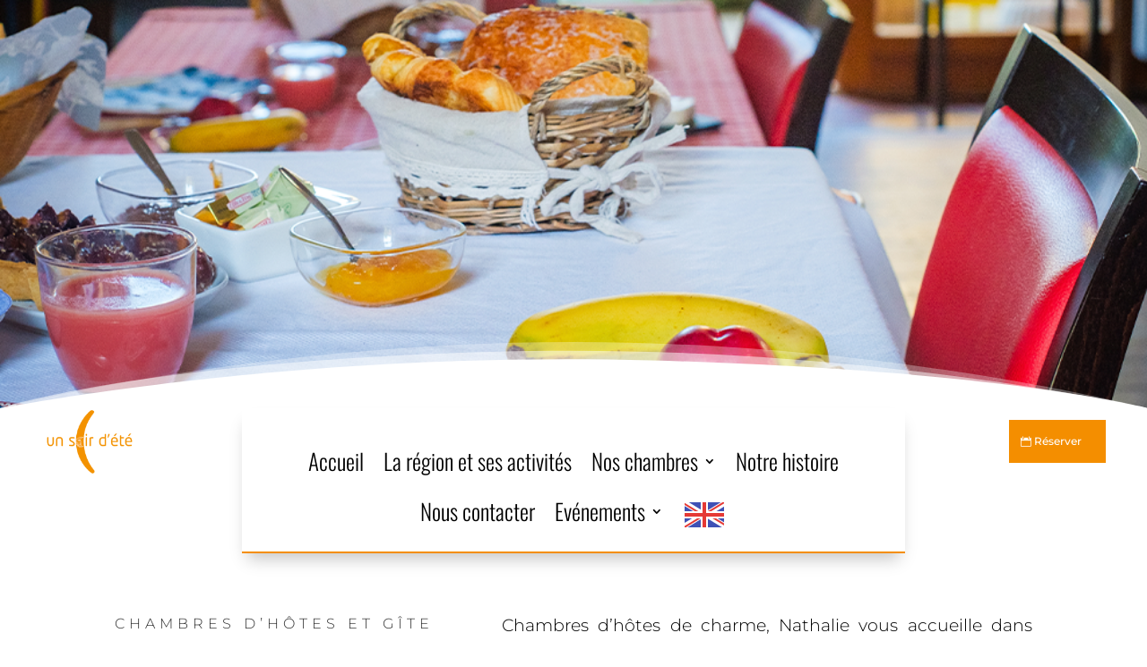

--- FILE ---
content_type: text/html; charset=utf-8
request_url: https://www.google.com/recaptcha/api2/anchor?ar=1&k=6LcwcXsbAAAAACjD5v35DNbwbYB2Er0_vQnLlXWa&co=aHR0cHM6Ly93d3cudW5zb2lyZGV0ZS5hbHNhY2U6NDQz&hl=en&v=PoyoqOPhxBO7pBk68S4YbpHZ&size=invisible&anchor-ms=20000&execute-ms=30000&cb=34y9srsn7u7v
body_size: 48623
content:
<!DOCTYPE HTML><html dir="ltr" lang="en"><head><meta http-equiv="Content-Type" content="text/html; charset=UTF-8">
<meta http-equiv="X-UA-Compatible" content="IE=edge">
<title>reCAPTCHA</title>
<style type="text/css">
/* cyrillic-ext */
@font-face {
  font-family: 'Roboto';
  font-style: normal;
  font-weight: 400;
  font-stretch: 100%;
  src: url(//fonts.gstatic.com/s/roboto/v48/KFO7CnqEu92Fr1ME7kSn66aGLdTylUAMa3GUBHMdazTgWw.woff2) format('woff2');
  unicode-range: U+0460-052F, U+1C80-1C8A, U+20B4, U+2DE0-2DFF, U+A640-A69F, U+FE2E-FE2F;
}
/* cyrillic */
@font-face {
  font-family: 'Roboto';
  font-style: normal;
  font-weight: 400;
  font-stretch: 100%;
  src: url(//fonts.gstatic.com/s/roboto/v48/KFO7CnqEu92Fr1ME7kSn66aGLdTylUAMa3iUBHMdazTgWw.woff2) format('woff2');
  unicode-range: U+0301, U+0400-045F, U+0490-0491, U+04B0-04B1, U+2116;
}
/* greek-ext */
@font-face {
  font-family: 'Roboto';
  font-style: normal;
  font-weight: 400;
  font-stretch: 100%;
  src: url(//fonts.gstatic.com/s/roboto/v48/KFO7CnqEu92Fr1ME7kSn66aGLdTylUAMa3CUBHMdazTgWw.woff2) format('woff2');
  unicode-range: U+1F00-1FFF;
}
/* greek */
@font-face {
  font-family: 'Roboto';
  font-style: normal;
  font-weight: 400;
  font-stretch: 100%;
  src: url(//fonts.gstatic.com/s/roboto/v48/KFO7CnqEu92Fr1ME7kSn66aGLdTylUAMa3-UBHMdazTgWw.woff2) format('woff2');
  unicode-range: U+0370-0377, U+037A-037F, U+0384-038A, U+038C, U+038E-03A1, U+03A3-03FF;
}
/* math */
@font-face {
  font-family: 'Roboto';
  font-style: normal;
  font-weight: 400;
  font-stretch: 100%;
  src: url(//fonts.gstatic.com/s/roboto/v48/KFO7CnqEu92Fr1ME7kSn66aGLdTylUAMawCUBHMdazTgWw.woff2) format('woff2');
  unicode-range: U+0302-0303, U+0305, U+0307-0308, U+0310, U+0312, U+0315, U+031A, U+0326-0327, U+032C, U+032F-0330, U+0332-0333, U+0338, U+033A, U+0346, U+034D, U+0391-03A1, U+03A3-03A9, U+03B1-03C9, U+03D1, U+03D5-03D6, U+03F0-03F1, U+03F4-03F5, U+2016-2017, U+2034-2038, U+203C, U+2040, U+2043, U+2047, U+2050, U+2057, U+205F, U+2070-2071, U+2074-208E, U+2090-209C, U+20D0-20DC, U+20E1, U+20E5-20EF, U+2100-2112, U+2114-2115, U+2117-2121, U+2123-214F, U+2190, U+2192, U+2194-21AE, U+21B0-21E5, U+21F1-21F2, U+21F4-2211, U+2213-2214, U+2216-22FF, U+2308-230B, U+2310, U+2319, U+231C-2321, U+2336-237A, U+237C, U+2395, U+239B-23B7, U+23D0, U+23DC-23E1, U+2474-2475, U+25AF, U+25B3, U+25B7, U+25BD, U+25C1, U+25CA, U+25CC, U+25FB, U+266D-266F, U+27C0-27FF, U+2900-2AFF, U+2B0E-2B11, U+2B30-2B4C, U+2BFE, U+3030, U+FF5B, U+FF5D, U+1D400-1D7FF, U+1EE00-1EEFF;
}
/* symbols */
@font-face {
  font-family: 'Roboto';
  font-style: normal;
  font-weight: 400;
  font-stretch: 100%;
  src: url(//fonts.gstatic.com/s/roboto/v48/KFO7CnqEu92Fr1ME7kSn66aGLdTylUAMaxKUBHMdazTgWw.woff2) format('woff2');
  unicode-range: U+0001-000C, U+000E-001F, U+007F-009F, U+20DD-20E0, U+20E2-20E4, U+2150-218F, U+2190, U+2192, U+2194-2199, U+21AF, U+21E6-21F0, U+21F3, U+2218-2219, U+2299, U+22C4-22C6, U+2300-243F, U+2440-244A, U+2460-24FF, U+25A0-27BF, U+2800-28FF, U+2921-2922, U+2981, U+29BF, U+29EB, U+2B00-2BFF, U+4DC0-4DFF, U+FFF9-FFFB, U+10140-1018E, U+10190-1019C, U+101A0, U+101D0-101FD, U+102E0-102FB, U+10E60-10E7E, U+1D2C0-1D2D3, U+1D2E0-1D37F, U+1F000-1F0FF, U+1F100-1F1AD, U+1F1E6-1F1FF, U+1F30D-1F30F, U+1F315, U+1F31C, U+1F31E, U+1F320-1F32C, U+1F336, U+1F378, U+1F37D, U+1F382, U+1F393-1F39F, U+1F3A7-1F3A8, U+1F3AC-1F3AF, U+1F3C2, U+1F3C4-1F3C6, U+1F3CA-1F3CE, U+1F3D4-1F3E0, U+1F3ED, U+1F3F1-1F3F3, U+1F3F5-1F3F7, U+1F408, U+1F415, U+1F41F, U+1F426, U+1F43F, U+1F441-1F442, U+1F444, U+1F446-1F449, U+1F44C-1F44E, U+1F453, U+1F46A, U+1F47D, U+1F4A3, U+1F4B0, U+1F4B3, U+1F4B9, U+1F4BB, U+1F4BF, U+1F4C8-1F4CB, U+1F4D6, U+1F4DA, U+1F4DF, U+1F4E3-1F4E6, U+1F4EA-1F4ED, U+1F4F7, U+1F4F9-1F4FB, U+1F4FD-1F4FE, U+1F503, U+1F507-1F50B, U+1F50D, U+1F512-1F513, U+1F53E-1F54A, U+1F54F-1F5FA, U+1F610, U+1F650-1F67F, U+1F687, U+1F68D, U+1F691, U+1F694, U+1F698, U+1F6AD, U+1F6B2, U+1F6B9-1F6BA, U+1F6BC, U+1F6C6-1F6CF, U+1F6D3-1F6D7, U+1F6E0-1F6EA, U+1F6F0-1F6F3, U+1F6F7-1F6FC, U+1F700-1F7FF, U+1F800-1F80B, U+1F810-1F847, U+1F850-1F859, U+1F860-1F887, U+1F890-1F8AD, U+1F8B0-1F8BB, U+1F8C0-1F8C1, U+1F900-1F90B, U+1F93B, U+1F946, U+1F984, U+1F996, U+1F9E9, U+1FA00-1FA6F, U+1FA70-1FA7C, U+1FA80-1FA89, U+1FA8F-1FAC6, U+1FACE-1FADC, U+1FADF-1FAE9, U+1FAF0-1FAF8, U+1FB00-1FBFF;
}
/* vietnamese */
@font-face {
  font-family: 'Roboto';
  font-style: normal;
  font-weight: 400;
  font-stretch: 100%;
  src: url(//fonts.gstatic.com/s/roboto/v48/KFO7CnqEu92Fr1ME7kSn66aGLdTylUAMa3OUBHMdazTgWw.woff2) format('woff2');
  unicode-range: U+0102-0103, U+0110-0111, U+0128-0129, U+0168-0169, U+01A0-01A1, U+01AF-01B0, U+0300-0301, U+0303-0304, U+0308-0309, U+0323, U+0329, U+1EA0-1EF9, U+20AB;
}
/* latin-ext */
@font-face {
  font-family: 'Roboto';
  font-style: normal;
  font-weight: 400;
  font-stretch: 100%;
  src: url(//fonts.gstatic.com/s/roboto/v48/KFO7CnqEu92Fr1ME7kSn66aGLdTylUAMa3KUBHMdazTgWw.woff2) format('woff2');
  unicode-range: U+0100-02BA, U+02BD-02C5, U+02C7-02CC, U+02CE-02D7, U+02DD-02FF, U+0304, U+0308, U+0329, U+1D00-1DBF, U+1E00-1E9F, U+1EF2-1EFF, U+2020, U+20A0-20AB, U+20AD-20C0, U+2113, U+2C60-2C7F, U+A720-A7FF;
}
/* latin */
@font-face {
  font-family: 'Roboto';
  font-style: normal;
  font-weight: 400;
  font-stretch: 100%;
  src: url(//fonts.gstatic.com/s/roboto/v48/KFO7CnqEu92Fr1ME7kSn66aGLdTylUAMa3yUBHMdazQ.woff2) format('woff2');
  unicode-range: U+0000-00FF, U+0131, U+0152-0153, U+02BB-02BC, U+02C6, U+02DA, U+02DC, U+0304, U+0308, U+0329, U+2000-206F, U+20AC, U+2122, U+2191, U+2193, U+2212, U+2215, U+FEFF, U+FFFD;
}
/* cyrillic-ext */
@font-face {
  font-family: 'Roboto';
  font-style: normal;
  font-weight: 500;
  font-stretch: 100%;
  src: url(//fonts.gstatic.com/s/roboto/v48/KFO7CnqEu92Fr1ME7kSn66aGLdTylUAMa3GUBHMdazTgWw.woff2) format('woff2');
  unicode-range: U+0460-052F, U+1C80-1C8A, U+20B4, U+2DE0-2DFF, U+A640-A69F, U+FE2E-FE2F;
}
/* cyrillic */
@font-face {
  font-family: 'Roboto';
  font-style: normal;
  font-weight: 500;
  font-stretch: 100%;
  src: url(//fonts.gstatic.com/s/roboto/v48/KFO7CnqEu92Fr1ME7kSn66aGLdTylUAMa3iUBHMdazTgWw.woff2) format('woff2');
  unicode-range: U+0301, U+0400-045F, U+0490-0491, U+04B0-04B1, U+2116;
}
/* greek-ext */
@font-face {
  font-family: 'Roboto';
  font-style: normal;
  font-weight: 500;
  font-stretch: 100%;
  src: url(//fonts.gstatic.com/s/roboto/v48/KFO7CnqEu92Fr1ME7kSn66aGLdTylUAMa3CUBHMdazTgWw.woff2) format('woff2');
  unicode-range: U+1F00-1FFF;
}
/* greek */
@font-face {
  font-family: 'Roboto';
  font-style: normal;
  font-weight: 500;
  font-stretch: 100%;
  src: url(//fonts.gstatic.com/s/roboto/v48/KFO7CnqEu92Fr1ME7kSn66aGLdTylUAMa3-UBHMdazTgWw.woff2) format('woff2');
  unicode-range: U+0370-0377, U+037A-037F, U+0384-038A, U+038C, U+038E-03A1, U+03A3-03FF;
}
/* math */
@font-face {
  font-family: 'Roboto';
  font-style: normal;
  font-weight: 500;
  font-stretch: 100%;
  src: url(//fonts.gstatic.com/s/roboto/v48/KFO7CnqEu92Fr1ME7kSn66aGLdTylUAMawCUBHMdazTgWw.woff2) format('woff2');
  unicode-range: U+0302-0303, U+0305, U+0307-0308, U+0310, U+0312, U+0315, U+031A, U+0326-0327, U+032C, U+032F-0330, U+0332-0333, U+0338, U+033A, U+0346, U+034D, U+0391-03A1, U+03A3-03A9, U+03B1-03C9, U+03D1, U+03D5-03D6, U+03F0-03F1, U+03F4-03F5, U+2016-2017, U+2034-2038, U+203C, U+2040, U+2043, U+2047, U+2050, U+2057, U+205F, U+2070-2071, U+2074-208E, U+2090-209C, U+20D0-20DC, U+20E1, U+20E5-20EF, U+2100-2112, U+2114-2115, U+2117-2121, U+2123-214F, U+2190, U+2192, U+2194-21AE, U+21B0-21E5, U+21F1-21F2, U+21F4-2211, U+2213-2214, U+2216-22FF, U+2308-230B, U+2310, U+2319, U+231C-2321, U+2336-237A, U+237C, U+2395, U+239B-23B7, U+23D0, U+23DC-23E1, U+2474-2475, U+25AF, U+25B3, U+25B7, U+25BD, U+25C1, U+25CA, U+25CC, U+25FB, U+266D-266F, U+27C0-27FF, U+2900-2AFF, U+2B0E-2B11, U+2B30-2B4C, U+2BFE, U+3030, U+FF5B, U+FF5D, U+1D400-1D7FF, U+1EE00-1EEFF;
}
/* symbols */
@font-face {
  font-family: 'Roboto';
  font-style: normal;
  font-weight: 500;
  font-stretch: 100%;
  src: url(//fonts.gstatic.com/s/roboto/v48/KFO7CnqEu92Fr1ME7kSn66aGLdTylUAMaxKUBHMdazTgWw.woff2) format('woff2');
  unicode-range: U+0001-000C, U+000E-001F, U+007F-009F, U+20DD-20E0, U+20E2-20E4, U+2150-218F, U+2190, U+2192, U+2194-2199, U+21AF, U+21E6-21F0, U+21F3, U+2218-2219, U+2299, U+22C4-22C6, U+2300-243F, U+2440-244A, U+2460-24FF, U+25A0-27BF, U+2800-28FF, U+2921-2922, U+2981, U+29BF, U+29EB, U+2B00-2BFF, U+4DC0-4DFF, U+FFF9-FFFB, U+10140-1018E, U+10190-1019C, U+101A0, U+101D0-101FD, U+102E0-102FB, U+10E60-10E7E, U+1D2C0-1D2D3, U+1D2E0-1D37F, U+1F000-1F0FF, U+1F100-1F1AD, U+1F1E6-1F1FF, U+1F30D-1F30F, U+1F315, U+1F31C, U+1F31E, U+1F320-1F32C, U+1F336, U+1F378, U+1F37D, U+1F382, U+1F393-1F39F, U+1F3A7-1F3A8, U+1F3AC-1F3AF, U+1F3C2, U+1F3C4-1F3C6, U+1F3CA-1F3CE, U+1F3D4-1F3E0, U+1F3ED, U+1F3F1-1F3F3, U+1F3F5-1F3F7, U+1F408, U+1F415, U+1F41F, U+1F426, U+1F43F, U+1F441-1F442, U+1F444, U+1F446-1F449, U+1F44C-1F44E, U+1F453, U+1F46A, U+1F47D, U+1F4A3, U+1F4B0, U+1F4B3, U+1F4B9, U+1F4BB, U+1F4BF, U+1F4C8-1F4CB, U+1F4D6, U+1F4DA, U+1F4DF, U+1F4E3-1F4E6, U+1F4EA-1F4ED, U+1F4F7, U+1F4F9-1F4FB, U+1F4FD-1F4FE, U+1F503, U+1F507-1F50B, U+1F50D, U+1F512-1F513, U+1F53E-1F54A, U+1F54F-1F5FA, U+1F610, U+1F650-1F67F, U+1F687, U+1F68D, U+1F691, U+1F694, U+1F698, U+1F6AD, U+1F6B2, U+1F6B9-1F6BA, U+1F6BC, U+1F6C6-1F6CF, U+1F6D3-1F6D7, U+1F6E0-1F6EA, U+1F6F0-1F6F3, U+1F6F7-1F6FC, U+1F700-1F7FF, U+1F800-1F80B, U+1F810-1F847, U+1F850-1F859, U+1F860-1F887, U+1F890-1F8AD, U+1F8B0-1F8BB, U+1F8C0-1F8C1, U+1F900-1F90B, U+1F93B, U+1F946, U+1F984, U+1F996, U+1F9E9, U+1FA00-1FA6F, U+1FA70-1FA7C, U+1FA80-1FA89, U+1FA8F-1FAC6, U+1FACE-1FADC, U+1FADF-1FAE9, U+1FAF0-1FAF8, U+1FB00-1FBFF;
}
/* vietnamese */
@font-face {
  font-family: 'Roboto';
  font-style: normal;
  font-weight: 500;
  font-stretch: 100%;
  src: url(//fonts.gstatic.com/s/roboto/v48/KFO7CnqEu92Fr1ME7kSn66aGLdTylUAMa3OUBHMdazTgWw.woff2) format('woff2');
  unicode-range: U+0102-0103, U+0110-0111, U+0128-0129, U+0168-0169, U+01A0-01A1, U+01AF-01B0, U+0300-0301, U+0303-0304, U+0308-0309, U+0323, U+0329, U+1EA0-1EF9, U+20AB;
}
/* latin-ext */
@font-face {
  font-family: 'Roboto';
  font-style: normal;
  font-weight: 500;
  font-stretch: 100%;
  src: url(//fonts.gstatic.com/s/roboto/v48/KFO7CnqEu92Fr1ME7kSn66aGLdTylUAMa3KUBHMdazTgWw.woff2) format('woff2');
  unicode-range: U+0100-02BA, U+02BD-02C5, U+02C7-02CC, U+02CE-02D7, U+02DD-02FF, U+0304, U+0308, U+0329, U+1D00-1DBF, U+1E00-1E9F, U+1EF2-1EFF, U+2020, U+20A0-20AB, U+20AD-20C0, U+2113, U+2C60-2C7F, U+A720-A7FF;
}
/* latin */
@font-face {
  font-family: 'Roboto';
  font-style: normal;
  font-weight: 500;
  font-stretch: 100%;
  src: url(//fonts.gstatic.com/s/roboto/v48/KFO7CnqEu92Fr1ME7kSn66aGLdTylUAMa3yUBHMdazQ.woff2) format('woff2');
  unicode-range: U+0000-00FF, U+0131, U+0152-0153, U+02BB-02BC, U+02C6, U+02DA, U+02DC, U+0304, U+0308, U+0329, U+2000-206F, U+20AC, U+2122, U+2191, U+2193, U+2212, U+2215, U+FEFF, U+FFFD;
}
/* cyrillic-ext */
@font-face {
  font-family: 'Roboto';
  font-style: normal;
  font-weight: 900;
  font-stretch: 100%;
  src: url(//fonts.gstatic.com/s/roboto/v48/KFO7CnqEu92Fr1ME7kSn66aGLdTylUAMa3GUBHMdazTgWw.woff2) format('woff2');
  unicode-range: U+0460-052F, U+1C80-1C8A, U+20B4, U+2DE0-2DFF, U+A640-A69F, U+FE2E-FE2F;
}
/* cyrillic */
@font-face {
  font-family: 'Roboto';
  font-style: normal;
  font-weight: 900;
  font-stretch: 100%;
  src: url(//fonts.gstatic.com/s/roboto/v48/KFO7CnqEu92Fr1ME7kSn66aGLdTylUAMa3iUBHMdazTgWw.woff2) format('woff2');
  unicode-range: U+0301, U+0400-045F, U+0490-0491, U+04B0-04B1, U+2116;
}
/* greek-ext */
@font-face {
  font-family: 'Roboto';
  font-style: normal;
  font-weight: 900;
  font-stretch: 100%;
  src: url(//fonts.gstatic.com/s/roboto/v48/KFO7CnqEu92Fr1ME7kSn66aGLdTylUAMa3CUBHMdazTgWw.woff2) format('woff2');
  unicode-range: U+1F00-1FFF;
}
/* greek */
@font-face {
  font-family: 'Roboto';
  font-style: normal;
  font-weight: 900;
  font-stretch: 100%;
  src: url(//fonts.gstatic.com/s/roboto/v48/KFO7CnqEu92Fr1ME7kSn66aGLdTylUAMa3-UBHMdazTgWw.woff2) format('woff2');
  unicode-range: U+0370-0377, U+037A-037F, U+0384-038A, U+038C, U+038E-03A1, U+03A3-03FF;
}
/* math */
@font-face {
  font-family: 'Roboto';
  font-style: normal;
  font-weight: 900;
  font-stretch: 100%;
  src: url(//fonts.gstatic.com/s/roboto/v48/KFO7CnqEu92Fr1ME7kSn66aGLdTylUAMawCUBHMdazTgWw.woff2) format('woff2');
  unicode-range: U+0302-0303, U+0305, U+0307-0308, U+0310, U+0312, U+0315, U+031A, U+0326-0327, U+032C, U+032F-0330, U+0332-0333, U+0338, U+033A, U+0346, U+034D, U+0391-03A1, U+03A3-03A9, U+03B1-03C9, U+03D1, U+03D5-03D6, U+03F0-03F1, U+03F4-03F5, U+2016-2017, U+2034-2038, U+203C, U+2040, U+2043, U+2047, U+2050, U+2057, U+205F, U+2070-2071, U+2074-208E, U+2090-209C, U+20D0-20DC, U+20E1, U+20E5-20EF, U+2100-2112, U+2114-2115, U+2117-2121, U+2123-214F, U+2190, U+2192, U+2194-21AE, U+21B0-21E5, U+21F1-21F2, U+21F4-2211, U+2213-2214, U+2216-22FF, U+2308-230B, U+2310, U+2319, U+231C-2321, U+2336-237A, U+237C, U+2395, U+239B-23B7, U+23D0, U+23DC-23E1, U+2474-2475, U+25AF, U+25B3, U+25B7, U+25BD, U+25C1, U+25CA, U+25CC, U+25FB, U+266D-266F, U+27C0-27FF, U+2900-2AFF, U+2B0E-2B11, U+2B30-2B4C, U+2BFE, U+3030, U+FF5B, U+FF5D, U+1D400-1D7FF, U+1EE00-1EEFF;
}
/* symbols */
@font-face {
  font-family: 'Roboto';
  font-style: normal;
  font-weight: 900;
  font-stretch: 100%;
  src: url(//fonts.gstatic.com/s/roboto/v48/KFO7CnqEu92Fr1ME7kSn66aGLdTylUAMaxKUBHMdazTgWw.woff2) format('woff2');
  unicode-range: U+0001-000C, U+000E-001F, U+007F-009F, U+20DD-20E0, U+20E2-20E4, U+2150-218F, U+2190, U+2192, U+2194-2199, U+21AF, U+21E6-21F0, U+21F3, U+2218-2219, U+2299, U+22C4-22C6, U+2300-243F, U+2440-244A, U+2460-24FF, U+25A0-27BF, U+2800-28FF, U+2921-2922, U+2981, U+29BF, U+29EB, U+2B00-2BFF, U+4DC0-4DFF, U+FFF9-FFFB, U+10140-1018E, U+10190-1019C, U+101A0, U+101D0-101FD, U+102E0-102FB, U+10E60-10E7E, U+1D2C0-1D2D3, U+1D2E0-1D37F, U+1F000-1F0FF, U+1F100-1F1AD, U+1F1E6-1F1FF, U+1F30D-1F30F, U+1F315, U+1F31C, U+1F31E, U+1F320-1F32C, U+1F336, U+1F378, U+1F37D, U+1F382, U+1F393-1F39F, U+1F3A7-1F3A8, U+1F3AC-1F3AF, U+1F3C2, U+1F3C4-1F3C6, U+1F3CA-1F3CE, U+1F3D4-1F3E0, U+1F3ED, U+1F3F1-1F3F3, U+1F3F5-1F3F7, U+1F408, U+1F415, U+1F41F, U+1F426, U+1F43F, U+1F441-1F442, U+1F444, U+1F446-1F449, U+1F44C-1F44E, U+1F453, U+1F46A, U+1F47D, U+1F4A3, U+1F4B0, U+1F4B3, U+1F4B9, U+1F4BB, U+1F4BF, U+1F4C8-1F4CB, U+1F4D6, U+1F4DA, U+1F4DF, U+1F4E3-1F4E6, U+1F4EA-1F4ED, U+1F4F7, U+1F4F9-1F4FB, U+1F4FD-1F4FE, U+1F503, U+1F507-1F50B, U+1F50D, U+1F512-1F513, U+1F53E-1F54A, U+1F54F-1F5FA, U+1F610, U+1F650-1F67F, U+1F687, U+1F68D, U+1F691, U+1F694, U+1F698, U+1F6AD, U+1F6B2, U+1F6B9-1F6BA, U+1F6BC, U+1F6C6-1F6CF, U+1F6D3-1F6D7, U+1F6E0-1F6EA, U+1F6F0-1F6F3, U+1F6F7-1F6FC, U+1F700-1F7FF, U+1F800-1F80B, U+1F810-1F847, U+1F850-1F859, U+1F860-1F887, U+1F890-1F8AD, U+1F8B0-1F8BB, U+1F8C0-1F8C1, U+1F900-1F90B, U+1F93B, U+1F946, U+1F984, U+1F996, U+1F9E9, U+1FA00-1FA6F, U+1FA70-1FA7C, U+1FA80-1FA89, U+1FA8F-1FAC6, U+1FACE-1FADC, U+1FADF-1FAE9, U+1FAF0-1FAF8, U+1FB00-1FBFF;
}
/* vietnamese */
@font-face {
  font-family: 'Roboto';
  font-style: normal;
  font-weight: 900;
  font-stretch: 100%;
  src: url(//fonts.gstatic.com/s/roboto/v48/KFO7CnqEu92Fr1ME7kSn66aGLdTylUAMa3OUBHMdazTgWw.woff2) format('woff2');
  unicode-range: U+0102-0103, U+0110-0111, U+0128-0129, U+0168-0169, U+01A0-01A1, U+01AF-01B0, U+0300-0301, U+0303-0304, U+0308-0309, U+0323, U+0329, U+1EA0-1EF9, U+20AB;
}
/* latin-ext */
@font-face {
  font-family: 'Roboto';
  font-style: normal;
  font-weight: 900;
  font-stretch: 100%;
  src: url(//fonts.gstatic.com/s/roboto/v48/KFO7CnqEu92Fr1ME7kSn66aGLdTylUAMa3KUBHMdazTgWw.woff2) format('woff2');
  unicode-range: U+0100-02BA, U+02BD-02C5, U+02C7-02CC, U+02CE-02D7, U+02DD-02FF, U+0304, U+0308, U+0329, U+1D00-1DBF, U+1E00-1E9F, U+1EF2-1EFF, U+2020, U+20A0-20AB, U+20AD-20C0, U+2113, U+2C60-2C7F, U+A720-A7FF;
}
/* latin */
@font-face {
  font-family: 'Roboto';
  font-style: normal;
  font-weight: 900;
  font-stretch: 100%;
  src: url(//fonts.gstatic.com/s/roboto/v48/KFO7CnqEu92Fr1ME7kSn66aGLdTylUAMa3yUBHMdazQ.woff2) format('woff2');
  unicode-range: U+0000-00FF, U+0131, U+0152-0153, U+02BB-02BC, U+02C6, U+02DA, U+02DC, U+0304, U+0308, U+0329, U+2000-206F, U+20AC, U+2122, U+2191, U+2193, U+2212, U+2215, U+FEFF, U+FFFD;
}

</style>
<link rel="stylesheet" type="text/css" href="https://www.gstatic.com/recaptcha/releases/PoyoqOPhxBO7pBk68S4YbpHZ/styles__ltr.css">
<script nonce="ZzvZo-9Y_Oj0Vw2NFPVXuw" type="text/javascript">window['__recaptcha_api'] = 'https://www.google.com/recaptcha/api2/';</script>
<script type="text/javascript" src="https://www.gstatic.com/recaptcha/releases/PoyoqOPhxBO7pBk68S4YbpHZ/recaptcha__en.js" nonce="ZzvZo-9Y_Oj0Vw2NFPVXuw">
      
    </script></head>
<body><div id="rc-anchor-alert" class="rc-anchor-alert"></div>
<input type="hidden" id="recaptcha-token" value="[base64]">
<script type="text/javascript" nonce="ZzvZo-9Y_Oj0Vw2NFPVXuw">
      recaptcha.anchor.Main.init("[\x22ainput\x22,[\x22bgdata\x22,\x22\x22,\[base64]/[base64]/[base64]/[base64]/cjw8ejpyPj4+eil9Y2F0Y2gobCl7dGhyb3cgbDt9fSxIPWZ1bmN0aW9uKHcsdCx6KXtpZih3PT0xOTR8fHc9PTIwOCl0LnZbd10/dC52W3ddLmNvbmNhdCh6KTp0LnZbd109b2Yoeix0KTtlbHNle2lmKHQuYkImJnchPTMxNylyZXR1cm47dz09NjZ8fHc9PTEyMnx8dz09NDcwfHx3PT00NHx8dz09NDE2fHx3PT0zOTd8fHc9PTQyMXx8dz09Njh8fHc9PTcwfHx3PT0xODQ/[base64]/[base64]/[base64]/bmV3IGRbVl0oSlswXSk6cD09Mj9uZXcgZFtWXShKWzBdLEpbMV0pOnA9PTM/bmV3IGRbVl0oSlswXSxKWzFdLEpbMl0pOnA9PTQ/[base64]/[base64]/[base64]/[base64]\x22,\[base64]\x22,\[base64]/DlMK7BnAPw53CjsOUw5k8dA9dZFXClTJvw67CnMKPe2zClnVMPQrDtWPDusKdMQhiKVjDs3psw7w3wpbCmsONwq3DuWTDrcKUJMOnw7TCpgo/wr/[base64]/Dtms4w4p5bUxTw4fCvi7DuMKXNy5dA2LDkWPCj8KqKlrCvMOVw4RGHRwfwrw6VcK2HMKJwrdIw6YnSsO0YcKIwpdAwr3CqnPCmsKuwrgqUMK/[base64]/Ct0TCjsKaOXbCjkrCtgtIwqnDgULCicOjwovCqxJfRMKBbcK3w79aYMKsw7M+acKPwo/ChylhYBItGEHDkDh7woQ+d0IefzMkw50gwo/DtxFlDcOeZBXDnz3CnGPDucKSYcKOw6RBVQ8uwqQba0MlRsODb3MlwqzDuzBtwol9V8KHEQcwAcOzw4HDksOOwqPDkMONZsO0wpAYTcKlw5HDpsOjwqXDn1kBVQrDsEkuwrXCjW3Djxo3wpYeIMO/wrHDtsOAw5fChcOtG2LDjgIVw7rDvcOGEcO1w7ktw6TDn03DvCHDnVPCgWVbXsO3SBvDiRd/w4rDjlsWwq5sw70gL0vDvcO2EsKTbsKrSMOZW8KZcsOSexRMKMK5f8OwQWZew6jCigHComnCiB/Cm1DDkVlcw6YkGMOoUHEBwo/[base64]/CinHClU7Di8OGaiUNR8KRw6Zow7HDjHbDt8O4IcKUTBDDnHjDqMK5PsOvAWEjw6AxVMONwrwvBcOhNmIDwprCgsOUwoxCwp4MXVbDlnsawojDq8K3wozCpcKmwoFTIg3CgsKYdn4uwqvDosKzKxQmCcOowp/CvCTDj8KUeDQtwrnCkMKMF8OPFG3CrMOTw4XDrsOhw5XDmUtVw4JSYjlow4NufGtrG27CmsOSelXCmH/Cs3/DkMOpLWHCoMKKLh3Ci3fCr1F4IsOuw7fCunDDl3gHM3jCs3nDq8KKwpY4BGMIVcOQYMKiwoHClMOiCzXDoDvDt8OiLcOuwpLDiMKdf27DoW3DtzdEwpTCncOaIsOcVhhDe0bCkcKuBsOsesOFEk/Ch8KZBMKYaR/CrinDg8OwHcK1w7Yqw5LDjcOlw6XDmiQiCSbDmEEPwp/CjMK+ccK7woLDhhfCu8KnwrDDksK8f2/CkcOkCWsfw5EcKHLCjcO5w6XCt8OaZ0dXw54Ow7/[base64]/Csm8LJ0w0w6PClgHCnFwAw64eExR9wq0jQsKEwrQzwqnDuMKEA8KMH2cCRyfCvMKUAS9fEMKMwpYsKcO2w6XDjlIVVsKgH8OxwqPDlj7DjMOmw5pHKcOjw4TDpSZqwpDDssOKw6UwJwNdcsO4XT7CiUgDwqMjw6LCggrCnA/[base64]/DnCTCuljCi8KGw5V0dldbBcKNwrrDulTDu8K8IhjDm0McwrPCksOlwqQywpXCpsOpwqHDpS/[base64]/DlXp3PcKpXizCpX7DryXCkSzDsRHDpMKCw7jDsh1RwrQ5GMOdwqnCqmbCr8OQUsOpw4bDgQgWRHXCnMO1wpvDk28KGG3Dm8KkUcKFw5lfwq/Dj8KrUHXCiH/DvxnClcKtwr3DoHl6UcOENMK0AcKdwqtiwp3ChjLDnsOlw5IsW8KsYcKYN8KTQ8Ogw4ldw7pRwrleecOZwonDpMKsw7xWwq/Dm8O7w55RwpdBwoQpw5bDjUJIw5wXw5nDrcKQwpDDpD7CrUPCsg3DnBTCrMOLwprCisKmwpVdfyE7DUpxcXrCoyTCuMOyw6HDk8K/W8Kjw59HGxvDiWcCRxnDhXgMZsKjL8KXDRnCvlrCqC7Ct3TDqRnCgcKVL3Vrw7/DjMKqJ23ChcKwdsOfwrVzwqDDmcOiwpzCsMONw4HDrsKlSsK6eibCrcOGfCsbw6PDonvCg8KnOcKmwrNdwqXCg8Ozw5AfwoHCiTcXEsKDw74fFRsVA2MdaFEqVsO0w61cUyXDuUDCriUSBzjDgMO/w4RBFFt2woEtFVtTAyBRw4FAw7YmwoZVwrvClgjClUHDqAvCqRDCqGlTEjI7VHnCogx2N8OewqrDgV7CqMKOdsKvGcOcw7fDqsKDMMK/w5N7wpDDknbCvsOIQzVRLmA7w6UROgNNw5wkwr86G8KdMcKcwpwiHxHCqk/[base64]/IMKLwrDCk0DCrBxywrfCq8K+O8OYwrw1ScKbKCcEwp9/[base64]/CuwQpwpPDvsKpWMOYD8KxLsKsw6zDn0HClsOSwp/[base64]/DisKYcsK/wpBGwqUkYnI6wrB9LFTCrQ3CsATDslLDoWbDhUZ/wqfCviPDpsKCw4rCuAjDsMObMzouwqRfwpd7wprDiMOXCjdDw4VqwpoHTcOPQMKsQ8OBZ0JTScKfCz3DtcOHfcKrLyxhwpPCn8O3w4XCpsO/L0MZwoVObRXCs1/Dp8KLUMKEwqbDs2jCgsOzw7Alw48HwpQVwooMw43DkVciwp5JcRRXwrDDkcKMw4XCmMKawpjDgcKkw54KSHwEacKxw64bTFN1ETZAagDDtMKjw5YGJMK/wpo4YsKaW1LDjRDDqMO0worDuEEiw6rCsxVaI8KZw43DkFgYAMOnVGPDrsKPw5nDuMKlE8O5TcOGwqHCuzHDhg9sEB/DgMKeL8Ozw6rCiGLClMOkw4hWwrXChlzDu1/CocOqccOAw6goUcOkw6vDpsOPw6F0wq7Dn0jCul5VSxsdN3s7ScOOcmHCoy/DrMOSwoTCnMOsw50Bw4XCnC5wwoxywrzDssKeWTMbAMKid8O0UcKOwo/Dk8OuwrjCsibDrVReEcOyEcKITsKfCMOow6zDmHAiwo/CvHojwqEnw7IJw5/[base64]/Cqn3DnsK/L8KNR8Omw4zCt8OaN8KWwrrCv8K8a8KUw7zDqsKrw5fCpcOTfgRmw7jDvCPDqsK8w4p6asKvw4xPW8O7AcOfLT/CusOzFsOTfMO/wppPUMOVwrzChGIlwppIDGw3FsOrCj7CjnYiIsOpGMONw4PDpRXCvEHDn1xDw4bCikdvwr7CrH0vMxLDtMOPw68Fw4xlZyrCgXNPw4zCm1AEPj7Dt8OHw4DDmB0LScKyw5wVw73CgcKawpPDlMOdJMKywrgXecO/[base64]/[base64]/CklDDj8OYw7zChTDCiMKmAwHDuyTCmgtOX8OVw7hQw6pnw5U5wr8gwpQweyNyRFgQbcKow4bCjcKqeQXDo3jCocOBwoIuwrPCmsOwdD3CniNXOcKcfsO2AhHDoy8MNcOjIDrDqkjDn3AFwp4gXGvDrgtIwqo2AAXDkXLDjcK2fw/DonzCp2/Cg8OpLFxfFHRmwpkOwqNowpQiblB/w7vDs8Oqw47Doh1IwqI6wpnCg8OQw4Q6woDDsMOrUiYywrIHNy5UwqrDl39oacKhwojCuGMSXhTChRNNw4/CuB9Ww6TCt8KvJyxkBAnClyHCuyo7UQ1zw5hmwrwkE8OEw5XCrcKbSE5fwppWUg/ChMOEwq1uwr55wpvCpU3CrMKxPT/CpyRQC8OhYgjCmxoGeMKRw7RtFlBbQMK1w45KJsKkFcOMAmcYLnjCmcOXW8KbYl3CpcOyDxbCsF/[base64]/wpcEwp7CrMOGworDn8KKXsOEw6fCozMKUMOLwqTCuMOWN0jDkUc6QcKeJmpzw4HDgsOSAF/DpHM/[base64]/CocOmHMKodMK0Ultfwo7DjldULhDCv1VvM8OwDREpwonCtMOhQlrDo8KYZMKgw6XCjsOuD8ORwpEPwrDDs8KDDcONw6nCk8KcH8KkIV/CsCzCohoif8Kiw6fCp8Ocw65Ww4A8dcKXw4pNKzDDlCxrGcO/IcKXcTkywr80QsOWdsOgwozCrcKDw4RHZGDDr8OTwpjCuUrDkzPCqsK3SsKWwrLCl3/Dg1/CsnPCiExjw6hIc8Klw6fDqMOBwptnwqXDp8K8MjZvwrtWYcOdIjoGwqJ7w6HDhnUDenfCmmrCn8OVw5cdZ8O6wpoew4Quw77ChsKrInl4wo/ClGdNaMKMF8O/OMOdwobDmHFfYMKUwqzCkMOKHGlaw7bDscOcwr1sdMOvw5fCtmYDc1bCuA/DhcODw7gLw6TDqsODwoHDgxDDnH/Cmz/Cl8OPw61swrlneMKSw7FMRn9ue8KuNTRmDcKSw5RDw5rCnxbClV/Dg2zDk8KpwrjCiF/DnMKjwo/DuWDDlMOQw5DCsyIhw6o4w6Nhw4ExeG9UO8KJw6g1wofDh8O6wpHDg8KFSQ/CpsKySB8KX8KfM8O8XMK5w5d2O8KkwrMdKzHDuMK8wqzCtCtww5HDuDLDoifCoHI5B2pxwo7CulTDhsKmQsO+woovJcKIHcORwpXCtFtDazcBIsOnwq5YwoM7w60Iw5rDpjXCg8OAw5Zzw6jCpk43w5c6asKTMnbCosK0w5fDuizDmsKtwojCtg8/wqo6wo8fwphpw7QLDMOzBxfDkHbDucOCAifDqsKWwqvChMKrJiF2w6jDuilPRiLCiWvDvGYTwoZ0w5XDrsO+HGlOwrUjW8KlAT/DhnBnV8K1wrzDjDXCocOkwpYdahbCqFgoJnXCrH8ew6vCsVJfw4rCpcKqXWjCtcOyw5nDrjo9J0s/w5t9MHjCk0A6wo/[base64]/WyjDoRB/GcOxw5vDmcKCwqjDhj8lAsOOwr/DjcO7Glp7woLCnsKMOk7DoH4LcHHDnTwaNcOPbWvCqVAwdSDCm8KfWm7CsEUbw6xFBsOFRcObw7HDkMOLwp1XwqDCkhjCmcKewpTDs1oTw7XCssKkwpYBwqxVEcOKw64rBcOFbk8/wo7Cv8Kxwp1LwoNJwpfCnsOHZ8OKFMOOOMKgBcOZw7coMxPDrXPCssOpwpIiLMOGc8KjDRbDi8KMwp4KwrXClTfDh13CqcOGwo9Hw49VScKewrfCjcOqCcKINsKqwqrDuEY7w6hheyRMwrAVwoAzwok0DA4SwrPCuSYqIMKvwqJAw6DDiV/CsBZLK3zDh03DisOUwr4uwozCnxbDgsO6wqnClcKNGCRZwp7CmMO+SsOPwp3DmB/Cp1/Cv8K7w67DmMK9Hl/DqG/Cu1LCmsKhHMKCRURHS2oXwpTCkwpBw7vCrcOrbcOpw7TDqUpiw4ZIfcKkw7cxPTBILC/CpSXDgUNjWcO9w4NSdsOewqcGYyDCl00Lw7PDpcKLBMKmVMKMMsOAwpLCh8KFw4d4woNTZ8OcK0rDpxw3w47DqzvCsRYuw4hePsOWwpB+wo/Cp8Okwrh9UhsGwrnCqcODby7Ck8KiacK8w5gAw7cvC8O5O8O6A8Kuw6AxUcOrCC7CnX4EGWIkw53Dh38zwrvDmcKQN8KJW8OfwoDDksObCVjDu8OmMnk6w7jCosKwbsKYZ3PCk8KiVzbDvMKEw4ZawpF3wpXDrMOQA0Nqd8K6eFPDp0s7NcOCCTrCkcOTwoFfQi/Cpx7CpSXCvT7DryA1w4tZw43Dsl/[base64]/Dl19UJ0dhUTTDvMOjEMONanHCjMKBw5U1CCk1OMO9wr4yAHQuwp0sEMKBwrgzBSXCg2/Cg8K/w4VHSsKENMOUwqzCtcKkwoE7GcKNd8OZZcKVw58fAcOxFwJ9DsK2CU/Dj8O+w4F1K8OJBD/DpcOWwo7DgsKdwptZIVZ0OEs0wpnDuSAyw5YYOU/DgjrCmcKAPsOzwonDrAh7P1/CkETDon3Dg8OxDsKZwqPDrmfCnw/DvsOEVHs6bcO+B8K4ZH0mLgEVworCpnIKw7LCmMKJwq4Sw7TDuMKTwq88SkwiBcKWw7vDlQ46AcOVQW8AfTpFw7Uuf8OQwrfDsBwfIGtwUsK9wq9Uw5tAwqPCucKOw7gEdMKGM8OmEXLDpcKRw6QgRcK/CxZ/[base64]/[base64]/CkUXCgcO6NsOVKkDCucKaPsKQwq9KKkx8GsKnwo5zw7fCiB51wqbDs8KwNsKVwrAhw6g2BMOmFS/[base64]/CklTCrVN3LcKOw47DuMKwwoBSNMK9dsK+wpEgw73CgWUFSsOOVsOBTzIsw7fDh25KwocbWcKHesOWKEvDumAEP8Ovwo/[base64]/[base64]/[base64]/DkDwJTk4xwqM/LUnCm1rCrCZXU8OLw7Etw5jCvX/DiVTCpn/DsWfCjm3Dh8KeUcKeQwodwoojJDFrw6Ipw6MRI8KkHCt/TnU7PDUpwqzCuVzDiwjCtcOaw6VlwocKw7zDosKhw6hoVsOgw5vDp8OuDB7DnUrDn8Otw6cBwq0Ow4dvM0nDsWVow6YLaDTCs8OqLMOqc0/[base64]/[base64]/w5M9Q8OSwoVSw698woVQV8OWZcKkw6FFfTVGw7p0wpvCkcOTTMOlLzfDrMOLw79fw4XDlMKnf8Osw5fDqcOAw4Unw77Ch8OUNmzCu0cDwqPClMOHVEpFT8OcD1XCrsOdw7pSw6TCj8OGw4s0wpHDpF15w4NIwpoQwpsVZj7CuGvCm2TCjXTCs8OHdmrCmH9XJMKiUT/CpsO0w7UPRjF/cTN7EsOPw6DCn8OXHFDDkRU/[base64]/w4ghHlHCuSXDvj0Jw6rCkSsAwpzCmGExw5HDjhp/w7TDn3kZwqJUw7wAwoZIwo4ow5RiHMK+w6vCvEDDpMO1YMK5f8Kjw7/ClzF9fxcBYcONw5TCrMOeLcKYwpldw4M6dF8ZwqHCp0JDw7/CkzUfw73CtVwIw4YKw5LClQN8wp1aw5rCucKpWErDuj4VecKgRcK5wrnCkcO1NVk4JsKiw6bCvhDClsKxw4/CqsK4XMKiE24pTz8pw7jCiE1Qw6nChMKAwqtkwoE3w7vCjh3DmcKSfcK7wq8rbHsjVcOBwocuw67CksORwrRcNMOuE8OEfk/DgcOSwqzDsQjCpcKgYcO7YcOuMklPYh8NwpMMw5hJw6nCpTvCrAYgEcO8cmjDrnALXcONw6PCgBtnwqjCiBFVRUbCvlLDmzZEw41jEcKYNT5qw5UmEg1gwqTCnk/Dk8OGw71FDcOtAsOeGsKgw6cnWMKPw7HDp8OeJcK9w7bDmsOfPkvDqsKqw5MTID/CkxzDpBsDP8O2RFhiwobCmmjDi8OkLGvClmh6w45PwonCv8KMwpHCp8KUdSbCpGDCpsKKw6/CqsOzZcO/w4o9woPCmcKMaGEeSwYwCMKkwqvChmPDpVrCsGc1wr05w6zCqsOqBcOEHlDCr1M3ZcOPwrLCh3pAWlsrwqvCrzZ2woRFX2vCoy/CvX1YfsObw7bCmsK/[base64]/IFTCoQdwwozCqVnCiGXDgcKvw6ccccOSccKdOwvCgiMnwpLCsMK9wr4gwrjDqcKQw4PDuGEmO8Ouwp3ClcKxw5tEWsOoW2nCo8OIFgjDtcKgcMK+VHl/RX5cw6MPWWVpS8OteMKTw4XCr8KFw54qTMKVE8KxHSR0G8KNw5DCqETDkV7CtnzCr3AyNMKhUMOrw7R6w7smwrVYHibClsKgagHDpsKMa8Okw6Vgw6JFKcOVw5/[base64]/Cl3Fyw43CkMOSwr7Clkxgw5rDnHUlw6jCuAhcw4UQUsKHwrVTNsKYw6UUen1Iw47DumwpAGkwIMK8w6tHSAUfOsKTbW3DgsK1FX7ChcK+NsOwC1/DncKGw5NoOcKqw4IswqrDgm42w7zCqiXDgEHCosKrw7/[base64]/DthrDlBPCrcOMwoNywqMKw7nCsivCr8OTeMOAw6xPRy5rw7kew6N1CkkIU8Kgw5wBwpHDgikpwr3CrkLCnGrCpW9mw5fCv8KZw7XCtCNjwo8mw5xpFsKHwo3DlMOYwr3Cu8O6Lx4kwoTDocK9Yz/CkcODw58rwr3DrcKwwpcVeGfDi8KjMS3CmsKRwqBLdBRKw5xLPsKkw6jCvcOOJ3A1wpRLVsOEwqU3KWJHwqhrMhbDj8KCZgnChH4rdcOewoLCqcOhw5vCuMO3w7hBw6rDj8Kwwplpw7HDosOLwq7DocOrVDhjw4fCgsOZw6HDhGY3AQZIw7/Do8OVXlPDoXzCusOUSGDCr8O/T8KawoPDl8OJw4fCusKxwq96w6sBw7hbw47DklXCimLDinjDtcKxw7/CmSx3woJAccO5CsKJBsOowr/CtsKje8KQwqNvE1JMJMO5H8O6w69Bwp5neMO/wpQBbgxUw5soaMKiwp9tw6jDlUE8ez/DscKywo3Cg8KkWCjDm8O5w4gXwq8DwrltB8OJNkp5JcOHTsO0BcOaJQfCsW0cw7DDnF8vw7Nswq03w5PCu0suBcO3wpzDlwgAw53DhmzDjcK+Ul3DscOtc2h8fkUhDsKPwrXDhV7CusOkw7HDk37Di8OGGivDgzBrw75nw45Sw5/DjMONw59XP8K1YUrChQ/[base64]/CsxnDoMOJw7cEw5o7w6zDklcmK8KmwrLDs2UjLcOtQMKDBEnDrsKCSjDCj8KmwqkXwpsVGzHCocOjw6kPWcO8woYLdcOLV8OMP8OzPwJNw5UWw4AAwobDkHnDjkzCj8ONwoTDtcOjCcKHw7PCoxDDmcOdbMKDcEwTMwUGHMK9wp/CgEYlwqLCnVvCjDPCgiNXwrXDr8OYw4c0PDENw4LCiEPDtMK0PWQSw51Aa8Kbw51rwolvw7rCiVbDkhF0w6MRwoEVw7PCnMOAwoXDicKgw4p/[base64]/DgUJ/w65SFcKlbcKUwrNzacK4NG0Aw5PCjiLDlcOewogjJcKLICchw5IowrlRHj/DsDUjw6Ekw4Zrw7bCuX/[base64]/fsKJBVnCmUtLCcOZcWIdw5/DvMOhJ8KIFE0vw7YEZcKcM8KTw6lNw6XCpMO+eCs4w4Mnwr/DpijCtsOnUcOnHWTDq8OnwqxOw74fw6/DjjjDsUtww6hHJjjDigQOBsOOwpHDv1Yvw5LCk8OfW3IHw4PCiMOUwp/DkMOFVDt2wp8WwrfCtiAdZgjDuzPCocORwrTCkDRbC8KvLMOgwqPDg1fCmlzCocKsAnAnw5lgGUfDgcOWcsOBwqjDr1DCmsKKw64+awZ7wobCrcOzwrZtw4vCpzjDjSHDvRkSw5nDocKaw4jDjcKdw6/DuAsNw645UMKbLUjDpTjDuxYtwqsCHVFAIsKzwpFyIFsoYnDCngjCp8K5fcKyc3/CsBQxw4xaw7nCnVBLw4I7TyLCr8OEwoZ3w73CmsOEbWwcwpLDjsOew75BIMOZw7pCwoDDn8OTwrZ7woRVw5rCp8OpWCnDtzTDp8OIYEFPwr9JcmTDq8KUAMKmw5Ziw6Nmw77ClcKzw79JwqXCi8Ohw6jClW9lEFfCocOEw6jDslpqwoN/wpjCmUZiw6vCv0/DhMKIw65iwozDicOvwrMHQ8OEBcOwwp3DpcK2w7ZoW2Itw4xzw43CkwnCohUKRQcqNVPCusKPScKRw7hmA8OnWcKGURxEe8OmCD0FwrpMwoofbcKbfsOSwoLChVHCkwMCGsKSwpXDqBACXMKEFMOuJH04w5nDo8O3LF/Dp8K3w4YZThfDgMOvw71XX8O/dRPDowNGwohPwo3DlcKCXMOzw7PCu8KlwqLCnHV+w5HCssK1FzLDj8O8w6phJcK/Ri84AMOJXsORw6jDsHYJFsO4dcO4w6/[base64]/CjTwbFFTCscOLwotUBWUJw7ZUw58BfMKxw7TCn0gSw51cGg/DqcK8w5xEw5zCmMKzGcKiYwZGNTghX8KJwqPCp8KxHC09wr5CwozDosOVw4E1w7XDtyZ/w5TCuSDDnFHCnMKKwpwnwp7CvcOAwrcjw6XDn8OAw7jDhMOEaMO0Mn3DoEosw5/DgsK1wqdZwpPDp8OPw70hIh7DoMOPw5APw7YgwovCsz4Tw6QbwqPDlEBzw4djM1vCuMKnw7UILVA0wq/CosOWPXxzPMKuw7sXwpFCXCp1ScOUwqUpEkdsZTsOwrF8QcOYw5p+wrQew7nCuMKow65wJsKscGbDk8KWwqDCsMKVw6oYLsOVc8KMwpjCkC4zWMKWw4HCqcKawrtaw5HDqD0ZI8K4R3lSDcO9w71MPsK/[base64]/Cn3oqw4bDi2kESsKkaWZjw5PCpcOlw73DisKiBnfDu2Efb8K6P8OwbMKFw5R6PG7CosOCwqfCvMOgw5/CpsOSw44vJMO/w5HDpcOlJRDCkcKbIsKMw4pLw4TCp8KEw7JnbMOUQ8K6wqQvwrfCusKWY3jDpcKkw4XDonAJwqweRcKXwqFvWkXDg8KUA3VMw63CgBxCwq3DvkrCtUjDhhDCnj9twr3Dh8K4wpXCuMO+wqQ0X8OEYMOKacK9Tk/[base64]/[base64]/DrMO3CnXDqsOFw4YAJsKuGsK5woPDm8KONsOITgFMwpUuEMOKfsKrw6fDugVnwqNuKzpbwofDqsKXMsOVwrcqw73Do8Odwq/[base64]/CksOUF8OxwrtjwoINW8OXwrHCp3BbSMOwHMOmwpNbF1jDn1HCt0/DnhPDi8Krw7Ijw6LDvcOSwq5mDjrDvC/DlQgww6ctaTjCm3TCrcKRw4JYLFtrw6PCq8Kqw6HCiMK6Dxxcw4UNwoppASJlYsKFVBDDqMOrw7TCoMK7wp/DiMO7wpnCujHDjcOjFSLCqB8XFhRxwqLDjsOBD8KFAsOwAmDDoMKuw7QPWcKTCE5dbMKbRcKTTwbCo07DjsOYwoXDnsOodsObwpvDq8KZw7DDhHwTw7krw4A8BSo4XAxowoHDq0PDg0zCugHCvzfCq2/CrxjDu8OLwoEYDVTDgmdrIsKlw4VGwp3DlsKJwpAUw4kydsOsEcKNw6NHKsOawpjCu8KwwqlPw55vw7sewpdPXsObwoVPDRPCgkYvw6jDrQzDgMOTwpQwUnXCiDgEwotjwrg5FMOkQsOFw74Pw7ZQw5FUwqBqXXrDqSLDnnnCu353w4PDtsKRYcOaw5fDu8K/wpnDvsKZwqTDicKxw7TDucOITnZAahV1w7vDjElHMsKjY8O7JMK+wrcpworDm3hjw7IEwq55wrBMOmM7w6dRSGpsOcKXC8KhO2UBw4rDhsOQw4jDgj4QQsOOcx3CiMOfTsOEfGrDvcOrwqpIZ8OaEsOzwqEYV8OtLMK4w6Mdwox1wprDvsOOwqbCuQ/Cq8K3w6N6C8KnHsK8OsKxRTrChsOcaDoTegE5wpJswqvDg8Khw5gEw53DjBAEw4LDosKCwq7ClsO0wobCtcKWYMKqJMK+Zlseb8KCEMK0OMO/w4gvwqZHag8NaMOew7gObsOkw47DvsOWw7chLzTCgcOnJcOBwoTDsknDtDMowpEwwp1AwpNidsO6Q8OhwqhlGTzDr1HCnC7CncK+XSMkay0Hw7/Dt2c5JMKTwpwHwqM/wrzCi2TDvsODN8OAbcOTJMO4wqFzwoALVkgCdmZRwptSw5wZw74fTDnDisO4ccOGw4YCwrLClMK7w6bCu2hXwr7CocKnJ8KmwqHDucK/WlPCsAPDvsKOwqPCrcOJWcOfQgPCi8KPw53DmgbDhcKsKxjDr8OIV1c0wrYBw6LDim/DklTDs8Ovw6c0VwHDun/Dr8O+e8KaV8KzasO8YS/DpG9twppEWMOMBT54fwpew5fCt8KwK0bDmcOIw6TDlMOye1dlWjHCvcO3Y8OFHwMcAE1uwpbCggZWw6HDp8OEKSMaw6jCs8KDwoxtw7EHw6nCoGZRw7QkEjUVw5/Cv8Ocw5bCpH3DtkwcSsOje8ODw5XDgMKww7chRWt5Yw8OF8OcZsKCPcO8JUHDm8Kqb8KQEMKywqDCggLCqAgWcWNmwo3DlsOnDlTDkcKHLUTCrMOnQxvChFbDn2zCqlrCvMKlw6IFw6rCiARkcHnDhcOnfMK6woFRelzDlMKLFDg9wpInJxs/FVwow6rCvMOlwpBYwobCg8OaDMOFGcKQCS3DksKBLcODBMOhw6xVcB7ChsO/MsOWJMKRwoxBLTR2wqzDoWgyM8O8wo7DjMKjwrouw67CgBhLLxhTAsKIIsKgw6Qxw5VXasKuSnFawpzDlk/DmXvCuMKcw6rCl8KawoxSwoc/[base64]/[base64]/Ds2XDvMK9fBzCmMKIw6rDvMK0wq/Cm8OhwpcxwqTDpmPCuibCi3LDmMKMDxbDosKNBcOuTsOQCE94woHCi0fDnlAtw6zCrsKlwqtVMsO/[base64]/[base64]/DpsO9w4TDjcKNwpUvwp1TBWkqJ8Ojw4bDgTbCiUtsUinDgsOMQsOGwqzDv8Kow6/CqsKpw5XClShzwp1BHcKVdsOcw5TCgmhGw718FcO3DMOYw5vCm8OkwqVRZMKCw4sYC8KYXDFYw6bCicOrwq/Dri42FExqE8O1wqfDrj8Bw44RDsK1w7lqdMOyw6zDhUUVwqUVw7Egw5wOwoHDt2PChsOnECXDu2vDqcO5PFfCuMK+SDbCiMOPQXkmw5LChnrDmMO0cMK2HBrCtsKkwrzDksKlw5/Cp0E1LyVsfcKhS2dPwrk+IcOkwrM4C1Nlw5jCr0UPPR10w7LDhsKsH8O9w7dDw552w5sfw6LDn3c5KDVTBwh0HTXCrMOtS3EXLUvDgmzDvTPDu8O/[base64]/RQjCuUDCg8KHOxkQKifCl8KsCcOwajlpERUyOF3DtsOqGWFRIH9ewp3DjCfDicKaw5JDw4DCv2s5wrMzwo18X0PDjsOhA8OswqrCvMKHUcOGWsOsFjthIyFHBihxwpLCl3XCjXI8JRPDkMK/OmfDkcKIZ2fCoioOasK7ZSXDnMK1wo/[base64]/DrR3DksOeEcK+HBTDlMOcRkkPbFFlXsOuFTwRw64WH8KDw4Zjw73Cn3IxwrfCl8OKw7zCtsKfGcKiKj4xMCd2KAfDl8K5G1pXFsKgV2DCtcK0w57Dr3cPw4PCr8O6YAVQwrMCFcKjYcOfai/[base64]/Co3M8w7MSwrnDi8KQQsKadsKTwrV6wr9RKmpMAQzCucK+woPDoMKNHkZ/IsKIEC48wppsE0YiEsKNT8KUBVPDtWPCgT9Iw67CnXfDvRzDr1Bdw69oRSgzHsKmVcKMMQJYJBsDH8Olwq/DmDTDjMOrw53DlXfDtcK/[base64]/CpsKnwpYLUEXCnnDCg2jCjCzDu8OUwrV9wprCkFFVAMK4bS7Cij9wHS7ChS7DvMOxw5/Ck8OnwqXDiBPCtEwUb8OGwo3CgsO+ZMKGw5tUwpDDg8K5wpNQwrE2w7dWDcORwpYWb8ORwqdPw6hsPMO0w7Jlw4TDvm1zwrvDosKRIn3ClDpAN0HCrcOAS8KOw57CkcKew5IzRUfCp8KKw6PDiMO/XsKENgfChn9Twrxfw5LCgcOMwp/CtsK2BsKJw4pWw6M+wq7ChcKDQFhZGylXwoBYwr4vwpfCvMKMw5nDhx3DiELDrcKNMSDClMKPGsKVeMKccMOiZDzDn8OTwo8/wr/DmW5nORzCm8KUw7EMU8KGXmrCjRLDoUkywp58dS5UwpQRYsOPEVrCvw7CqcO6w6QuwpMkw4nDuFXCqsKqw6ZDwo5Sw7Nvwr9tGT3CjMKdwpEgBsK+W8O6wpRaWQhXNQEIOMKDw74jw5rDpE0cwp/DrFxdXsK3LcOpUsKsZsO3w4YCDMOww6oBwoXDnSdFwq8rEMK1woloPjlfwrs4L3TDgmdbwp9dNMOlw67DrsK+Om9CwolQSCXCijjDosKqw58LwqcBwovDp1/DjcOBwpjDosKmeDwdw5DCim/CoMOmfXLDh8OZFsKxwpzCphTClMOHTcOTZG/DlFpswrDDrMKtdsOVwoLCnsO0w5/[base64]/[base64]/[base64]/Coh7DlcOechPCtsOkXUvDq8KbXm14AsO2SMK+wo/CpsOYw5TDm0IULFPDqMK5woBCwpDCnG7CpsKvwqnDl8OWwq4qw5bDnsKMAw3DtQR6Kw/CuXF9w413AH/DhSrCi8KUbRrDqsKnwpdEJw52FsONHcKUw5PCisKowq3CumsMSEjCrMOTJcKcwoBGZn7CsMKswrXDvxdrWxTDu8KZVsKewqDDjR9Bw7FswqHCuMOyZMKqwpzDmHjCuGIyw5LDrk9VwrnDgcKZwoPCocKMW8OVwrjCjGfCrWrCpTJfw5/DkCnDrsKqWCVdYsOzwoPDgDJMEyfDt8OYA8KywoXDkQTDvsOLBcKHCWp1FsO7CMOCPwwifMKPJ8K+wq/Dm8Knw5TCvld2w5pGwrzDv8OXf8OMTcOADMOoIcOIQcKkw63DmWvCoW3DilQ9PMKqw5HCkcOewobDisKjYMOpwprDt1A/cBzCoAvDvQ1xJ8KEw77DjQrCsyUXScO2w7h6w7lFBnnCtVsqbcKVwoPCmMK/w4ZJcsOOB8OiwqtywoghwrPDr8KbwrwZTmLDpsKowokgwpwaOcODf8Kxw7fDgCQlYcOiHsKxw77DoMO0Ti1Mw6/DhSTDiSTCnVVJPVQENifDmsOqNSEhwq/CsGLCq2jCuMK4wq/Di8KEbzPCtCXCuSRHYF7Ci3vCtj3CjMOpLxHDl8K2w4bDkX5pw6UHw6vCkDbCtMKRAMOGw7DDpcKgwoHCghZ9w4bCuQRuw7bCg8Oywq3ConpCwrzCnXHCjMKTC8KIwprDumVKwqFmYEvDhMOcwoo6w6Q9RVohw6bDvHMiwrY+w4/DgTIFBE5twqoUwrnCul0owqpkw4/[base64]/Ck8O7wo17UMOOF1xLIMKUScKaQS19D1nCixPDh8KPw6rDqT0JwroIUyMlw4RPw612wqzCqD/CjnVbwoAzYUvCi8KOwp3CnsOmFUdbYsKmG3k/w5heacKJasO8f8Kiw69xw6XCjMKbw5FfwrxsTMKHwpXCsXPDoktWw7vCm8K7M8OowqczLX3Cg0LCg8K7McOYHsKVCVrCo0AxP8KJw4PChMK3wrIUw5rDpcKIAsOQYXtNMsKwDBdlWU7CosKRw4YKwofDuB/DlcOcX8Kxw6cwb8KZw6/[base64]/DgMK0w5ZkFsKEwpIkw7VzwoclTMKHOMO6wr/DjcOtw4PDhX/Ck8O9w5PDuMKnw5dfeUoIwrTCg2/DqsK/eD5aS8O9ZSVhw4zDocKrw7XDvDZiwp4Uw4BMwojDp8OkJGIhw7rDpcOTRcO7w6tIOWrChcOjCQk/w6d/XsKdwpbDqRzDkW7CtcOIAU3DhMOjw4vDl8O5LE7CiMOIw4IKdRnCosKgwr94wqHCo1hQX3/DlwzCv8OWdB/CrMKXLEAmZsO7McOZHMOPwpZaw63CmCpsLcKFB8KsJMKHHMOEdjbCtUPDuWDDt8K1DcOaEcKmw7xiVMKMVMO0wrYnwq87AwswYcOZbj/CisKwwqLDicKQw7/DpMOgOMKMasOTcMOLMcO9woBFwpfCrSbCqWxGb2nCtcKPYEHDhi4vcFnDoW4owpoUMcKBXnjCoilGwoIqwq/CiibDoMO5wqhzw7U0w7sYejrDucKVwqhvYGtfwrPCvjDCpMOBL8OdccOiw4HCgTJ9ExVDKT/CsgPCgXrDjkLCoWFsPVE3NcKHWA3CmHPDlF3DrsKUwoTDiMOFIcO4wpsoEMOuDsO3wqvDmF7DmBpsLMKmwpxHG2cUUj41P8OAWFHDkMKSw5I1w6t2woJtDQPDoy/CrsOJw4nCi3Mww5TCtHcgw6DCjxnDh1A/Gz3DjMKgw5rCs8KwwoZAwqzDkS3CksK5w6nCqzzDn0fDt8O6DQo2OMKTwoFhwpbCmGYTw6sJw6lKOcKZw6I/TH3CoMKCwqs6wrguRcKcNMOywpIWwr86w5ADw6TCrQjDrMKQUF/DpjV8wqDDh8KBw5BJBiDDpMOdw6Nuwr51QzXCv0F6w4zCuXYDwrEYwp3CuVXDgsKUZhU/[base64]/JFFBwqJWwqrCkXUCB3DDkV7DpMOYEsO1w6bCjH4zYcOGwpJBLcOZDTzDqHETITUTKkPDssOKw5rDpsKmw4rDpcOWa8KFXUpHw4PCnWh7woIwRMKkREPCmsK6wr/CpcOcw5LDnMOINMKPJ8KpwpvCgxPCusOFw7NaXRd3wqrDosOiSsO7AMOLEMOgwr4TKGAjHgtaTxnCoQ/[base64]/CrsKswpoxP8KuWcKcw5E2w6tgw63DisONwr9UJ3V1TcK7Yjo1w7Bqw4FwPxQPNk/CtFrCncKlwoQ9EDsZwr7CkMOmw591w7HChcO/w5ACbsOmHHzDuQQHcDLDh2vDnsOqwqMSwptvJjRtworCkxo6A1dEQcO+w6fDjRzDoMOkGcOdLRtxX1TCg1zDqsOOw4TCmj/CqcKuFsKWw5UDw4nDksKLw5dwFMKgG8OMwq7CnDB3ETvCnSfDpFPDpcKMdMOTfysrw7AsI3bCgcOfN8KCw4ckwqcqw5UjwrjDicKrwrfDv3k9HF3Dq8Kzw4/Dh8ORwo3Dqg9+wroTw4DCtVrChcOcWcKdw4TDhMKnXsOiQ2EwBcO5wp7DtivDiMOlaMKxw489wqtEwr3DqsOFw7/DnGfCssKMMMK4wpnDlcKiV8K3w4sGw6NPw6xCUsKAwoZzwpQaYFLCsWLDlMOaX8Oxw5/DtgrCnihZb17CscO5w7rDh8Oew6vDm8O2wrTDr3/CpGQ+wrZiw6DDn8KLwpHDgsO6wovChw3DkcOfC396YThfw67DoSjDjsK3esO/B8Ohw4TCj8OoDMKUw4DCmljDnMOFb8OuYETDlXslwohhwrFuT8OswoDCuRklwo1IHDBuwoDCpW/[base64]/ZsOAwp4mwp3CgMKRwqDCphTDrcKqwrAUe8OQwqsmFcKqwo54AcOwGsKlw7ZiMMK9F8OnwpfDpVU0w6gEwqERwqpHNMKlw5Btw54rwrIYwo/CssOMw7xHFHDDjcKnw4oRe8Krw4cAwoE4w7XCqTjCgmF/wq/DtMOBw7JEw7U3cMK8YcK5wrDCrkzCgwHDnF/CmcOrVcOhRcOeMsKsEcKfw5hNw6/DusKhw7jCq8KHw5nDmsOuEXlwwrskacOOPRrDvsKQa1fDp0QOTcK1N8K0bcKBw6Fjw4xPw6oFw7lNPHgONxvCjH4cwrfCvMKiYAzDuxnDgMO4wr54wofDum3Dq8KZPcOJJlkjWMOWD8KBMjnCs07Du1MOR8K2w7/CksKswrrDlkvDmMOIw5LCoGDCigVBw5Aow7gswoJqw7DDgcO4w4jDiMOqwowiXQ0XKH/[base64]/Cr8KRw4AUahXDmkFDwp/Cq8KVw5zDm8OWw5rCs8O5wrEcw5TCp2fDgMKjSsOpw5xew7BEwrhWRMOZEVTCpRxyw7LCtMOdT3vChxNZwrMPIsKkw47Dum3DssOeTBXCucKKXXPCncONODvDmiXDq01/SMKHw6Euw5/DvyDCssKXwqHDucKDW8Kewrg1w53CscKTw4UEw7jCgMOwcMOew6pNUcOmdV18w5/DicO+wrgpKCbDv0jCiXETfnwfw5fCtcOHw5zCusKMW8OSw5DDmGMoBcKfwollw5LCpsOte0zCnsKZwq3CjTdfwrTCoU9Tw5wIK8Ojwrt/GMOPFsKSI8OsJsKOw6fDixzCl8OlczMbMF/CrcObTMKWTWB/GENRw7Zaw7V3L8OuwpweLSMgY8OSHcKLw6vDvDDDjcOYwpnCsljDmXPDv8OMMsOaw5kQUsK6BMOpcVTDt8KTwpbDtUAGwqvDoMKxAiXDucKhw5XChy/[base64]/[base64]\\u003d\\u003d\x22],null,[\x22conf\x22,null,\x226LcwcXsbAAAAACjD5v35DNbwbYB2Er0_vQnLlXWa\x22,0,null,null,null,1,[21,125,63,73,95,87,41,43,42,83,102,105,109,121],[1017145,826],0,null,null,null,null,0,null,0,null,700,1,null,0,\x22CvYBEg8I8ajhFRgAOgZUOU5CNWISDwjmjuIVGAA6BlFCb29IYxIPCPeI5jcYADoGb2lsZURkEg8I8M3jFRgBOgZmSVZJaGISDwjiyqA3GAE6BmdMTkNIYxIPCN6/tzcYADoGZWF6dTZkEg8I2NKBMhgAOgZBcTc3dmYSDgi45ZQyGAE6BVFCT0QwEg8I0tuVNxgAOgZmZmFXQWUSDwiV2JQyGAA6BlBxNjBuZBIPCMXziDcYADoGYVhvaWFjEg8IjcqGMhgBOgZPd040dGYSDgiK/Yg3GAA6BU1mSUk0GhkIAxIVHRTwl+M3Dv++pQYZxJ0JGZzijAIZ\x22,0,0,null,null,1,null,0,0,null,null,null,0],\x22https://www.unsoirdete.alsace:443\x22,null,[3,1,1],null,null,null,1,3600,[\x22https://www.google.com/intl/en/policies/privacy/\x22,\x22https://www.google.com/intl/en/policies/terms/\x22],\x22a2HgwOquAVvqa0vNQXNwyyi9syykVO9NI1G9xLi1quQ\\u003d\x22,1,0,null,1,1768495167800,0,0,[11,83,195,137],null,[246,14],\x22RC-W3EtUjusGaD5sA\x22,null,null,null,null,null,\x220dAFcWeA7XsrTOgGkaf2XSA7Na_7XU5odvA7k3ZCN1hmXqvB8jAtvUJsm4v9MLrhTg02Hw9zDgY8umJs4760WBU1FPyS7aGgfMsQ\x22,1768577967877]");
    </script></body></html>

--- FILE ---
content_type: text/css
request_url: https://www.unsoirdete.alsace/wp-content/themes/UnSoirDete/style.css?ver=4.27.4
body_size: 323
content:
/*
 Theme Name:     Thème enfant Un soir d'été
 Description:    Thème enfant pour le site un soir d'été
 Author:         Emilie Parent
 Author URI:     https://www.saveurdigitale.fr/
 Template:       Divi
 Version:        1.0.0
*/


/* =Theme customization starts here
------------------------------------------------------- */

/*couleur des flèches de navigation du diaporama de la page prestations*/
.custom-gallery .et-pb-arrow-next,
.custom-gallery .et-pb-arrow-prev
{
    color: #f39200 !important;
}
.custom-gallery .et-pb-controllers .et-pb-active-control
{
    background-color: #f39200 !important;
}

td.future.empty ul.events
{
    background-color: #55bd55 !important;
}
/*
.ics-calendar:not(.nomobile) .ics-calendar-month-grid .empty
{
     display: block !important;
}*/
